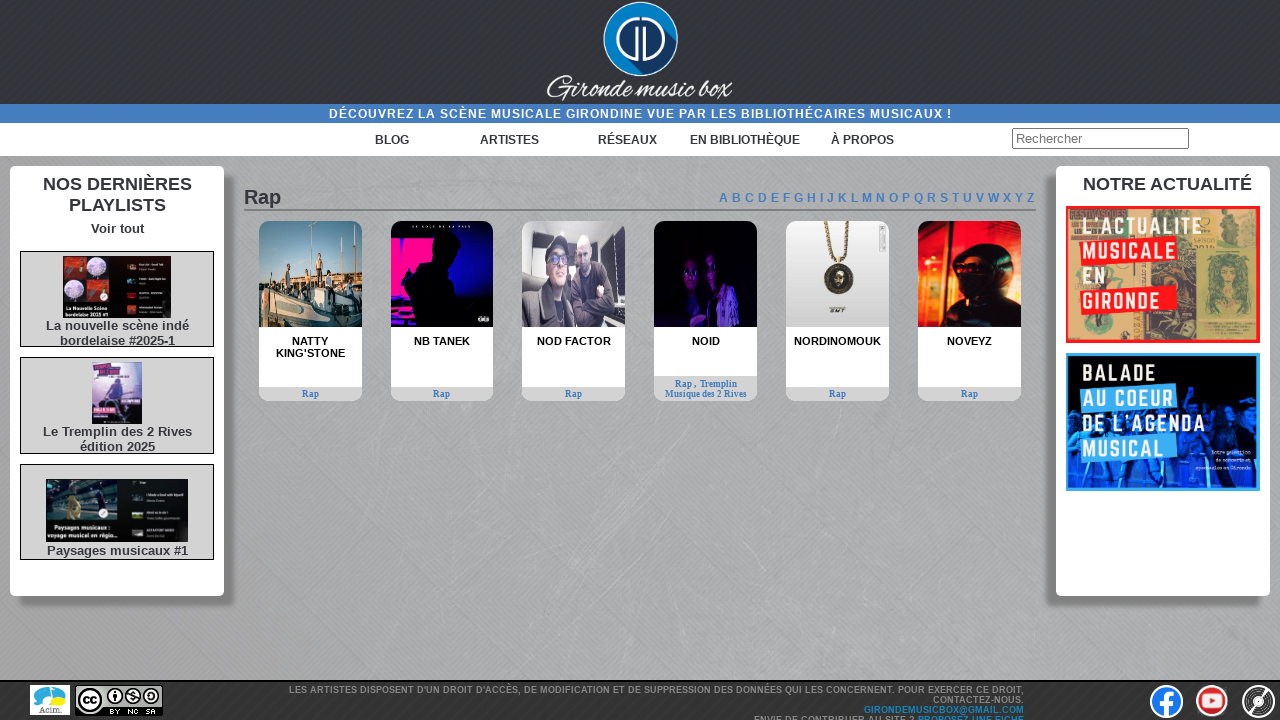

--- FILE ---
content_type: text/html; charset=UTF-8
request_url: https://girondemusicbox.fr/categories_artistes/rap/?alph=N
body_size: 4443
content:












<!DOCTYPE html PUBLIC "-//W3C//DTD XHTML 1.0 Transitional//EN" "http://www.w3.org/TR/xhtml1/DTD/xhtml1-transitional.dtd">
<html xmlns="http://www.w3.org/1999/xhtml">

	<html xmlns:og="http://ogp.me/ns#">
	<head profile="http://gmpg.org/xfn/11">
		<title>GirondeMusicBoxRap - GirondeMusicBox</title>
		<meta http-equiv="Content-Type" content="text/html; charset=UTF-8" /> <meta name="generator" content="WordPress 6.8.3" /> <!-- leave this for stats -->
		<link rel="stylesheet" href="https://girondemusicbox.fr/wp-content/themes/girondetheme_accueil/style.css" type="text/css" media="screen" />
		<link href="https://fonts.googleapis.com/css?family=Aref+Ruqaa|Cantarell|Lato|Roboto" rel="stylesheet">
		<meta name="viewport" content="width=device-width" />
		<meta property="og:image" content="https://girondemusicbox.fr/wp-content/themes/girondetheme_accueil/images/logo-noir.jpg" />

	</head>
</html>
	</html>
	  <body>
		<!-- Appel du script Google Analytics -->
		<!-- Global site tag (gtag.js) - Google Analytics -->
<script async src="https://www.googletagmanager.com/gtag/js?id=G-HND2HYE9C5"></script>
<script>
  window.dataLayer = window.dataLayer || [];
  function gtag(){dataLayer.push(arguments);}
  gtag('js', new Date());

  gtag('config', 'G-HND2HYE9C5');
</script>		  <div id="tout">
				<header>

					<div id="logo">
						<div id="logo-img">
						<a href="https://girondemusicbox.fr/" title="GirondeMusicBox" rel="home">
						<img src="https://girondemusicbox.fr/wp-content/themes/girondetheme_accueil/images/logo-blanc.png" alt="Logo" /></a>
						</div>
					</div>

					<section id="bandeaux">
						
						<div id="slogan">
							<p>Découvrez la scène musicale girondine vue par les bibliothécaires musicaux !</p>
							<section id="block-droite">	


						
					</section>
						</div>

						<nav>

						
						<div id="menu">
									<div class="menu-menu-header-container"><ul id="menu-menu-header" class="menu"><li id="menu-item-17472" class="menu-item menu-item-type-post_type menu-item-object-page menu-item-home menu-item-17472"><a href="https://girondemusicbox.fr/">Blog</a></li>
<li id="menu-item-3378" class="menu-item menu-item-type-post_type menu-item-object-page current-menu-ancestor current-menu-parent current_page_parent current_page_ancestor menu-item-has-children menu-item-3378"><a href="https://girondemusicbox.fr/artistes/">Artistes</a>
<ul class="sub-menu">
	<li id="menu-item-3829" class="menu-item menu-item-type-taxonomy menu-item-object-categories_artistes menu-item-3829"><a href="https://girondemusicbox.fr/categories_artistes/archives/">Archives</a></li>
	<li id="menu-item-3321" class="menu-item menu-item-type-taxonomy menu-item-object-categories_artistes menu-item-3321"><a href="https://girondemusicbox.fr/categories_artistes/bluesgospel/">Blues / Gospel</a></li>
	<li id="menu-item-3322" class="menu-item menu-item-type-taxonomy menu-item-object-categories_artistes menu-item-3322"><a href="https://girondemusicbox.fr/categories_artistes/chanson/">Chanson Française</a></li>
	<li id="menu-item-3323" class="menu-item menu-item-type-taxonomy menu-item-object-categories_artistes menu-item-3323"><a href="https://girondemusicbox.fr/categories_artistes/electro/">Musique électronique</a></li>
	<li id="menu-item-3325" class="menu-item menu-item-type-taxonomy menu-item-object-categories_artistes menu-item-3325"><a href="https://girondemusicbox.fr/categories_artistes/jazz/">Jazz</a></li>
	<li id="menu-item-3326" class="menu-item menu-item-type-taxonomy menu-item-object-categories_artistes menu-item-3326"><a href="https://girondemusicbox.fr/categories_artistes/musique_du_monde/">Musiques du monde</a></li>
	<li id="menu-item-3332" class="menu-item menu-item-type-taxonomy menu-item-object-categories_artistes menu-item-3332"><a href="https://girondemusicbox.fr/categories_artistes/musique_classique/">Musique classique</a></li>
	<li id="menu-item-3454" class="menu-item menu-item-type-taxonomy menu-item-object-categories_artistes menu-item-3454"><a href="https://girondemusicbox.fr/categories_artistes/musique-pour-enfants/">Musique pour enfants</a></li>
	<li id="menu-item-3330" class="menu-item menu-item-type-taxonomy menu-item-object-categories_artistes current-menu-item menu-item-3330"><a href="https://girondemusicbox.fr/categories_artistes/rap/" aria-current="page">Rap</a></li>
	<li id="menu-item-3327" class="menu-item menu-item-type-taxonomy menu-item-object-categories_artistes menu-item-3327"><a href="https://girondemusicbox.fr/categories_artistes/reggae/">Reggae</a></li>
	<li id="menu-item-3328" class="menu-item menu-item-type-taxonomy menu-item-object-categories_artistes menu-item-3328"><a href="https://girondemusicbox.fr/categories_artistes/rock/">Rock</a></li>
	<li id="menu-item-3329" class="menu-item menu-item-type-taxonomy menu-item-object-categories_artistes menu-item-3329"><a href="https://girondemusicbox.fr/categories_artistes/soul_funk/">Soul / Funk</a></li>
</ul>
</li>
<li id="menu-item-3377" class="menu-item menu-item-type-post_type menu-item-object-page menu-item-has-children menu-item-3377"><a href="https://girondemusicbox.fr/reseaux/">Réseaux</a>
<ul class="sub-menu">
	<li id="menu-item-2843" class="menu-item menu-item-type-taxonomy menu-item-object-categories_reseaux menu-item-2843"><a href="https://girondemusicbox.fr/categories_reseaux/asso_institution/">Associations</a></li>
	<li id="menu-item-2847" class="menu-item menu-item-type-taxonomy menu-item-object-categories_reseaux menu-item-2847"><a href="https://girondemusicbox.fr/categories_reseaux/distribution/">Distribution</a></li>
	<li id="menu-item-2845" class="menu-item menu-item-type-taxonomy menu-item-object-categories_reseaux menu-item-2845"><a href="https://girondemusicbox.fr/categories_reseaux/edition/">Edition &#038; labels</a></li>
	<li id="menu-item-2842" class="menu-item menu-item-type-taxonomy menu-item-object-categories_reseaux menu-item-2842"><a href="https://girondemusicbox.fr/categories_reseaux/festival/">Festivals / Evénements</a></li>
	<li id="menu-item-2848" class="menu-item menu-item-type-taxonomy menu-item-object-categories_reseaux menu-item-2848"><a href="https://girondemusicbox.fr/categories_reseaux/auteur/">Intervenants</a></li>
	<li id="menu-item-2844" class="menu-item menu-item-type-taxonomy menu-item-object-categories_reseaux menu-item-2844"><a href="https://girondemusicbox.fr/categories_reseaux/radio/">Radios / Webradios</a></li>
	<li id="menu-item-2846" class="menu-item menu-item-type-taxonomy menu-item-object-categories_reseaux menu-item-2846"><a href="https://girondemusicbox.fr/categories_reseaux/salle_de_spectacles/">Salles de spectacles</a></li>
</ul>
</li>
<li id="menu-item-4890" class="menu-item menu-item-type-post_type menu-item-object-page menu-item-has-children menu-item-4890"><a href="https://girondemusicbox.fr/animations-en-bibliotheque/">En bibliothèque</a>
<ul class="sub-menu">
	<li id="menu-item-4892" class="menu-item menu-item-type-taxonomy menu-item-object-categories_animation menu-item-4892"><a href="https://girondemusicbox.fr/categories_animation/conference/">Conference</a></li>
	<li id="menu-item-4891" class="menu-item menu-item-type-taxonomy menu-item-object-categories_animation menu-item-4891"><a href="https://girondemusicbox.fr/categories_animation/concert/">Concert</a></li>
	<li id="menu-item-4893" class="menu-item menu-item-type-taxonomy menu-item-object-categories_animation menu-item-4893"><a href="https://girondemusicbox.fr/categories_animation/exposition/">Exposition</a></li>
	<li id="menu-item-8638" class="menu-item menu-item-type-taxonomy menu-item-object-categories_animation menu-item-8638"><a href="https://girondemusicbox.fr/categories_animation/festival-33-tour/">Festival 33 Tour</a></li>
	<li id="menu-item-4894" class="menu-item menu-item-type-taxonomy menu-item-object-categories_animation menu-item-4894"><a href="https://girondemusicbox.fr/categories_animation/lecture_musicale/">Lecture musicale</a></li>
	<li id="menu-item-4895" class="menu-item menu-item-type-taxonomy menu-item-object-categories_animation menu-item-4895"><a href="https://girondemusicbox.fr/categories_animation/partage_et_decouverte/">Partage et découverte</a></li>
	<li id="menu-item-4896" class="menu-item menu-item-type-taxonomy menu-item-object-categories_animation menu-item-4896"><a href="https://girondemusicbox.fr/categories_animation/spectacle/">Spectacle</a></li>
</ul>
</li>
<li id="menu-item-34" class="menu-item menu-item-type-post_type menu-item-object-page menu-item-34"><a href="https://girondemusicbox.fr/qui-sommes-nous/">à propos</a></li>
</ul></div>
								
						</div>
						<div id="recherche">
								<div id="searchbar">
								<form method="get" id="searchform" action="https://girondemusicbox.fr/"> 
									<div> 
									<input type="text" value="" name="s" id="s" placeholder="Rechercher" size="20"/> 
									
									</div> 
								</form>
							</div>
						</div>
						</nav>
					</section>
					
					

				</header>
<section id="partie-centrale">
    <section id="sidebar-gauche">
<div id ="actubref-titre">
		<h2>Nos dernières playlists</h2>
  </div>
  
  <div id ="sous-titre">
  <p><a href = "https://www.youtube.com/channel/UC6XZAxWvm6DaRxl81WQdV1g/playlists" alt="lien youtube.music" target="_blank">Voir tout</a></p>
	  </div>

  <div id= "actubref-articles">
	
	 <a href = "https://music.youtube.com/playlist?list=PLLgJDL7HaIZtNPXfXFVrWtRmZ6lB-Vh5B" alt="lien youtube.music" target="_blank">
	<div id="playlist">
		<img src="https://girondemusicbox.fr/wp-content/uploads/2025/03/nouvelle-scene-bordelaise-2025-1-2-300x172.jpg" alt="Logo playlist"/>
	<div id="playlist-texte">
	<h3>La nouvelle scène indé bordelaise #2025-1</h3>
	</div>
	 </div>
	  </a>
	  
	  <a href = "https://music.youtube.com/playlist?list=PLLgJDL7HaIZuT8XCpL1bpxPtpxWQsTDnD" alt="lien youtube.music" target="_blank">
	<div id="playlist">
<img src="https://girondemusicbox.fr/wp-content/uploads/2025/10/tremplin-2-rives.jpg" alt="Logo playlist"/>
<div id="playlist-texte">
	  <h3>Le Tremplin des 2 Rives édition 2025</h3>
	</div>
	 </div>
	  </a>
	  
	  <a href = "https://www.youtube.com/watch?v=2aeqzEXpdxU&list=PLLgJDL7HaIZvTY2oiZs0WSphEW5zCdNQp" alt="lien youtube.music" target="_blank">
	<div id="playlist">
	  <img src="https://girondemusicbox.fr/wp-content/uploads/2024/10/Paysages-musicaux-300x132.jpg" alt="Logo playlist"/>
	<div id="playlist-texte">
	  <h3>Paysages musicaux #1</h3>
	</div>
	 </div>
	  </a>
	    
	  	  
	</div>
	
</section>    
    <section id="contenu">
        <div id="titre-page">
            <h1>
                Rap            </h1>

            <!-- Affichage du comptage des articles pour la catégorie "category" -->
                           <div class="alphabet">
                <ul>
                    <li><a href ='?alph=A' alt ='Lettre A'>A</a></li><li><a href ='?alph=B' alt ='Lettre B'>B</a></li><li><a href ='?alph=C' alt ='Lettre C'>C</a></li><li><a href ='?alph=D' alt ='Lettre D'>D</a></li><li><a href ='?alph=E' alt ='Lettre E'>E</a></li><li><a href ='?alph=F' alt ='Lettre F'>F</a></li><li><a href ='?alph=G' alt ='Lettre G'>G</a></li><li><a href ='?alph=H' alt ='Lettre H'>H</a></li><li><a href ='?alph=I' alt ='Lettre I'>I</a></li><li><a href ='?alph=J' alt ='Lettre J'>J</a></li><li><a href ='?alph=K' alt ='Lettre K'>K</a></li><li><a href ='?alph=L' alt ='Lettre L'>L</a></li><li><a href ='?alph=M' alt ='Lettre M'>M</a></li><li><a href ='?alph=N' alt ='Lettre N'>N</a></li><li><a href ='?alph=O' alt ='Lettre O'>O</a></li><li><a href ='?alph=P' alt ='Lettre P'>P</a></li><li><a href ='?alph=Q' alt ='Lettre Q'>Q</a></li><li><a href ='?alph=R' alt ='Lettre R'>R</a></li><li><a href ='?alph=S' alt ='Lettre S'>S</a></li><li><a href ='?alph=T' alt ='Lettre T'>T</a></li><li><a href ='?alph=U' alt ='Lettre U'>U</a></li><li><a href ='?alph=V' alt ='Lettre V'>V</a></li><li><a href ='?alph=W' alt ='Lettre W'>W</a></li><li><a href ='?alph=X' alt ='Lettre X'>X</a></li><li><a href ='?alph=Y' alt ='Lettre Y'>Y</a></li><li><a href ='?alph=Z' alt ='Lettre Z'>Z</a></li>                </ul>
            </div>
                
        </div>

        <div id="content">
                                                        <div class="tiers">
                                                <div class="postindex" id="post-310">
                                                    <a href="https://girondemusicbox.fr/artistes/natty-kingstone/">
                                                    <div class="thumbnail">
                                                        <img width="100%" src="https://girondemusicbox.fr/wp-content/uploads/2016/06/Natty-King-Stone-1-300x200.jpg">                                                    </div>
                                                    <div class="texte">
                                                        <a href="https://girondemusicbox.fr/artistes/natty-kingstone/"><h2>NATTY KING&#039;STONE</h2></a>
                                                        <div class="categorie_index">
                                                                                                                            <a href='https://girondemusicbox.fr/categories_artistes/rap/'>
                                                                    Rap                                                                </a>
                                                                                                                        </div>
                                                    </div>
                                                </div>
                                            </div>
                                                                                        <div class="tiers">
                                                <div class="postindex" id="post-18361">
                                                    <a href="https://girondemusicbox.fr/artistes/nb-tanek/">
                                                    <div class="thumbnail">
                                                        <img width="100%" src="https://girondemusicbox.fr/wp-content/uploads/2024/10/NB-Tanek.jpg">                                                    </div>
                                                    <div class="texte">
                                                        <a href="https://girondemusicbox.fr/artistes/nb-tanek/"><h2>NB Tanek</h2></a>
                                                        <div class="categorie_index">
                                                                                                                            <a href='https://girondemusicbox.fr/categories_artistes/rap/'>
                                                                    Rap                                                                </a>
                                                                                                                        </div>
                                                    </div>
                                                </div>
                                            </div>
                                                                                        <div class="tiers">
                                                <div class="postindex" id="post-11399">
                                                    <a href="https://girondemusicbox.fr/artistes/nod-factor/">
                                                    <div class="thumbnail">
                                                        <img width="100%" src="https://girondemusicbox.fr/wp-content/uploads/2021/09/nod-factor-300x169.jpg">                                                    </div>
                                                    <div class="texte">
                                                        <a href="https://girondemusicbox.fr/artistes/nod-factor/"><h2>Nod Factor</h2></a>
                                                        <div class="categorie_index">
                                                                                                                            <a href='https://girondemusicbox.fr/categories_artistes/rap/'>
                                                                    Rap                                                                </a>
                                                                                                                        </div>
                                                    </div>
                                                </div>
                                            </div>
                                                                                        <div class="tiers">
                                                <div class="postindex" id="post-13059">
                                                    <a href="https://girondemusicbox.fr/artistes/noid/">
                                                    <div class="thumbnail">
                                                        <img width="100%" src="https://girondemusicbox.fr/wp-content/uploads/2022/10/Noid-300x160.png">                                                    </div>
                                                    <div class="texte">
                                                        <a href="https://girondemusicbox.fr/artistes/noid/"><h2>NoID</h2></a>
                                                        <div class="categorie_index">
                                                                                                                            <a href='https://girondemusicbox.fr/categories_artistes/rap/'>
                                                                    Rap                                                                </a>
                                                                ,                                                                 <a href='https://girondemusicbox.fr/categories_artistes/tremplin-musique-des-2-rives/'>
                                                                    Tremplin Musique des 2 Rives                                                                </a>
                                                                                                                        </div>
                                                    </div>
                                                </div>
                                            </div>
                                                                                        <div class="tiers">
                                                <div class="postindex" id="post-15482">
                                                    <a href="https://girondemusicbox.fr/artistes/nordinomouk/">
                                                    <div class="thumbnail">
                                                        <img width="100%" src="https://girondemusicbox.fr/wp-content/uploads/2023/09/nordinomouk-300x300.jpg">                                                    </div>
                                                    <div class="texte">
                                                        <a href="https://girondemusicbox.fr/artistes/nordinomouk/"><h2>Nordinomouk</h2></a>
                                                        <div class="categorie_index">
                                                                                                                            <a href='https://girondemusicbox.fr/categories_artistes/rap/'>
                                                                    Rap                                                                </a>
                                                                                                                        </div>
                                                    </div>
                                                </div>
                                            </div>
                                                                                        <div class="tiers">
                                                <div class="postindex" id="post-16946">
                                                    <a href="https://girondemusicbox.fr/artistes/noveyz/">
                                                    <div class="thumbnail">
                                                        <img width="100%" src="https://girondemusicbox.fr/wp-content/uploads/2023/12/NOVEYZ-250x300.jpg">                                                    </div>
                                                    <div class="texte">
                                                        <a href="https://girondemusicbox.fr/artistes/noveyz/"><h2>Noveyz</h2></a>
                                                        <div class="categorie_index">
                                                                                                                            <a href='https://girondemusicbox.fr/categories_artistes/rap/'>
                                                                    Rap                                                                </a>
                                                                                                                        </div>
                                                    </div>
                                                </div>
                                            </div>
                                                    </div>

        <div class="numero_page">
                    </div>

    </section>
    <div id ="actubref-titre">	
	</div>


<section id="sidebar-droite">
	<div id ="actubref-titre">
		<h2>Notre actualité</h2>
	</div>
	<p><a href = "https://fr.padlet.com/girondemusicbox/3vc86wpktiwlhnzk" alt="lien scoop.it" target="_blank">Voir toute l'actualité sur Padlet</a></p>
	<div id= "actubref-articles">
				
		<div class="agenda-musical">
			 <a href = "https://padlet.com/padlets/3vc86wpktiwlhnzk/embeds/preview_embed" alt="lien agenda musical" target="_blank">
	 <img src="https://girondemusicbox.fr/wp-content/uploads/2022/08/Woodstock-a-50-ans-1.png" alt="agenda-musical"/>	 
	  </a>	
	</div>
		
		<div class="agenda-musical">
			 <a href = "https://uploads.knightlab.com/storymapjs/d14e8221d3c71f41791b396f6dea4ddb/itineraire-a-travers-lagenda-musical/index.html" alt="lien agenda musical" target="_blank">
	 <img src="https://www.girondemusicbox.fr/wp-content/uploads/2021/10/balade-au-coeur-de-lagenda-musical.png" alt="agenda-musical"/>	 
	  </a>	
	</div>
	
	</div>
	
	
	
</section></section>

<footer>
	<div id="txtfooter">
		<div class="txtfooter1">
			<a href="http://www.acim.asso.fr"  target="_blank"><img src="https://girondemusicbox.fr/wp-content/themes/girondetheme_accueil/images/acim.png" alt="Acim" /></a>
			<a href="http://creativecommons.org/licenses/?lang=fr-FR"  target="_blank"><img src="https://girondemusicbox.fr/wp-content/themes/girondetheme_accueil/images/CC_BY_NC_SA.png" alt="Creative Commons" /></a>
		</div>
		<div class="txtfooter2">
			Les artistes disposent d'un droit d'accès, de modification et de suppression des données qui les concernent. Pour exercer ce droit, contactez-nous. <br>
			<a href="mailto:girondemusicbox@gmail.com"  title="Mail de GirondeMusicBox">girondemusicbox@gmail.com</a> <br>
						Envie de contribuer au site ? <a href="http://www.girondemusicbox.fr/creer-un-compte/"  title="creer_un_compte">Proposez une fiche</a>
					</div>

<div class="txtfooter3">
							<div class = "block-logo">
								<a href="https://www.facebook.com/GirondeMusicBox-147240635322205/?ref=ts&fref=ts"  target="_blank"><img src="https://girondemusicbox.fr/wp-content/themes/girondetheme_accueil/images/logos/Reseaux sociaux/facebook-ok.png" alt="Facebook" /></a>
								</div>
	
							<div class = "block-logo">
								<a href="https://music.youtube.com/browse/UC6XZAxWvm6DaRxl81WQdV1g"  target="_blank"><img src="https://girondemusicbox.fr/wp-content/themes/girondetheme_accueil/images/logoyoutube.png" alt="Youtube" /></a>
							</div>
	
	<!-- Le logo soundcloud est caché car le compte n'est plus alimenté
							<div class = "block-logo">
								<a href="http://www.soundcloud.com/girondemusicbox"  target="_blank"><img src="https://girondemusicbox.fr/wp-content/themes/girondetheme_accueil/images/logos/Reseaux sociaux/ok-soundcloud.png" alt="Soundcloud" /></a>
							</div>
-->
	
						
							<div class = "block-logo">
								<a href="https://www.discogs.com/fr/user/Girondemusicbox/collection?page=1&sort=artist%2Casc&folder=0&limit=250"  target="_blank"><img src="https://girondemusicbox.fr/wp-content/themes/girondetheme_accueil/images/logos/Reseaux sociaux/ok-discogs.png" alt="Discogs" /></a>
							
						</div>
			</div>
</footer>

</div>

</body>

</html>
<!--
Performance optimized by W3 Total Cache. Learn more: https://www.boldgrid.com/w3-total-cache/

Mise en cache de page à l’aide de Disk: Enhanced (Requested URI contains query) 
Mise en cache de la base de données de 38/80 requêtes en 0.100 secondes utilisant Disk

Served from: girondemusicbox.fr @ 2025-12-07 02:36:15 by W3 Total Cache
-->

--- FILE ---
content_type: text/css
request_url: https://girondemusicbox.fr/wp-content/themes/girondetheme_accueil/style.css
body_size: 7979
content:
/* 

Theme Name: GirondeMusicBox accueil

Theme URI: www.girondemusicbox.fr

Description: GirondeMusicBox 29/06

Author: Pierre Lemaire

Creation Theme by Pierre Lemaire & François Pero

*/



/*

COULEURS :



bleu clair : #0 0 6 D F 0
bleu clair utilisé : #457DBF



*/



* {

    position: relative;

    box-sizing: border-box;

}

p{

	font-size : 12px;

	padding : 0;

}

ul {

	font-size : 12px;

}

a {

    color: #35373D;

    text-decoration: none;

	font-weight : bold;

}

a:hover{

    color: #457DBF;

}

html{

    -webkit-text-size-adjust: 100%;

    -ms-text-size-adjust: 100%;

    margin:0px;

    padding: 0;

	height : 100%;

}

body {

    background:url(images/Background.jpg);

	background-attachment: fixed;

    font-family: "Lucida Grande", Arial, Helvetica, Sans-serif;

    font-size: 0.8em;

    text-align: left;

    margin:auto;

    padding: 0;

	position: relative;

    width:100%;

    max-width:100%;

	height : 100%;

}

#tout {

	overflow: hidden;

	clear:both;

	min-height:100%

}



@media screen and (max-width: 1440px)

{

    body {

        font-size:0.6em;

    }

}


footer {

    background:url(images/footer.png);

    background-repeat: repeat;

	height : 40px;

	position: absolute;

    bottom:0;

    width: 100%;

    font-size: 0.9em;

    color:#888;

    font-weight:bold;

    font-family: sans-serif;

    text-transform:uppercase;

}

#txtfooter {

		display: flex;

		height : 100%;

}

.txtfooter1 {

        padding: 5px 0 0 30px;

		width : 20%;

		display : flex;

}

.txtfooter1 img {

        margin : 0 5px 0 0;

}

.txtfooter2 {

        padding: 5px 0 0 0;

        text-align: end;

	width : 60%;

	overflow : hidden;

}

.txtfooter2  a{

        color : #1787bf;

}

.txtfooter2  a:hover{

        color : #FFD700;

}

.txtfooter3 {

        padding: 5px 0 0 0;

	width : 20%;

	text-align : end;

}

.txtfooter3 a {

        color : #1787bf;

}


#reseaux-sociaux{

	justify-content : space-around;
	align-items: center;
}

.block-logo{

	width : 100%;
	height : 100%;
	display : inline;
	justify-content : center;
	align-items: center;
	margin : 0 5px;

}

.block-logo img {
	width : 33px;
	height : 33px;
}

#block-droite #reseaux-sociaux a{

}

#block-droite #reseaux-sociaux a:hover{
	width : 45px;
	height : 45px;

}

article {

    padding-bottom:2%;

}

video {

    display: inline-block; max-width: 100%;

}







@font-face { 	

font-family: "Bellota"; src: url('fonts/Bellota-Regular.otf');

}



@font-face { 	

font-family: "pixiefont"; src: url('fonts/PixieFont.ttf');

}



@font-face { 	

font-family: "edo"; src: url('fonts/edo.ttf');

}



@font-face { 	

font-family: "copyB"; src: url('fonts/COPYB.ttf');

}



@font-face { 	

font-family: "sansita"; src: url('fonts/Sansita-Regular.ttf');

}



#page {

    margin: 0;

    padding: 0;

    width:100%;

    position: relative;

}

header {

    background:url(images/header1920px.png) ;

    background-size:100%;

    font-family: Trebuchet MS, Lucida Grande, Arial, Helvetica, Georgia, Sans-serif;

    padding: 0;

    margin:0;

    position: relative;

	display: flex;

	height : 120px;

}

#logo {

    padding: 15px;

    height: auto;

    text-align: center;

	width : 17%;

	display : flex;

	justify-content: center;
width: 100%;
	align-items : center;

}

#logo img{

	height : 120px;

	width : auto;

	display : flex;

	justify-content: center;

}

#bandeaux{

	width : 66%;

	height : 100%;

	display: flex;

    flex-direction: column;

    justify-content: flex-end;

	flex : 2; /* Les bandeaux grossissent 2 fois plus vite en cas de changement de résolution */

}



#slogan {

	height : 20%;

    background-color: #457DBF;

	display : flex;

	align-items : center;

	justify-content : center;

}

#slogan p {

	margin : auto;

	padding : 0;

	font-weight: bold;

    font-size:1.1em;

    letter-spacing:1px;

    text-align:center;

    color:white;

    text-decoration:none;

    font-family: Trebuchet MS, Sans-serif;

    text-transform:uppercase;

}

nav {

	height : 60%;
	width: 100%;
    	margin: 0;
    	background-color:white;

}
	#menu {
		float: left;
    		width: 44%;
    		height: 100%;
		margin : 0 0 0 28%;
    		
	}

	.menu-menu-mobile-container {

		height : 100%;

		}
		
	#recherche {
   		float: left;
   		height: 100%;
    		width: 28%;
		padding : 10px 133px 12px 230px;
		}


.menu-menu-header-container{

	width : 100%;

	height: 100%;

}

.menu-menu-header{

	width : 100%;

	height: 100%;

}

nav ul {

    list-style-type:none;

	display: flex;

	height: 100%;

	width : 100%;

	justify-content : space-around;

	align-items : center;

	margin : 0;

	padding : 0;

}

nav ul li {

	height : 33px;
	text-align: center;
    	font-size: 12px;
    	text-transform: uppercase;
   	font-weight: bold;
	flex : 1;
	/* display : flex; */
	flex-direction : column;
	color : #35373D;
	border-right: solid 1px #457DBF;
	border:none;
}

nav ul li:last-child {
    border: none 0;
}

nav ul li:hover {

	background-color : #457DBF; /* bleu logo */

	color : white;

}

nav ul li a {

	height : 100%;

	width : 100%;

	display : flex;

	align-items : center;

	justify-content : center;

}

nav ul li a:hover {

	color : white;

	background-color : #7AB3F5; /* bleu clair */

}

nav ul li ul {

	display: none;

}

nav ul li:hover ul {

	text-align : left;

	display : flex;

	flex-direction: column;

	align-items : flex-start;

    height: auto;

	z-index : 99;

	position: absolute;

}

nav ul li ul li{

    background-color: #457DBF; /* bleu logo */

	min-height : 25px;

}

nav ul li ul li:hover {

    background-color: #7AB3F5; /* bleu clair */

}

.sub-menu li {

	width : 100%;
	height : 28px;
}

.sub-menu li a{

	color:#35373D; /* gris */
	display : flex;
	font-size : 12px;
	padding: 10px 0;
	align-items : center;
	z-index : 99;

	

}

.sub-menu li a:hover{

	color:white;

	

}

nav li ul li a {

    color:#1787BF; 

	

}

#block-droite{
		position: absolute;
		display : inherit;
		background-color: mediumseagreen;
		right: 0;
		top : 0;
		border-top-left-radius: 16px;
    		border-bottom-left-radius: 16px;
    		border-left-width: 3px;
    		border-color: white;
    		border-left-style: initial;
    		color: white;
}
#block-droite a {
	color : white;
}


#block-droite p.retour-back-office {
		text-align : center;
  		padding: 5px 5px 5px 10px;
   		margin: 0;
}

#block-droite p.retour-back-office2 {
		text-align : center;
  		padding: 5px 5px 5px 10px;
   		margin: 0;
		border-left: solid 2px;
    		border-bottom-left-radius: 19px;
    		border-left-width: 4px;
}

#block-droite #searchbar {

	height : 50%;
	display : flex;
	padding-left : 20px;
	align-items: center;

}

#block-droite #searchbar input[type="submit"]{

	display : none;
	background:url(images/glass.png) top right no-repeat;

	cursor: pointer;

	height : 32px;

	width : 32px;

	border:0;

}

#block-droite #searchbar input[type="submit"]:hover{

	background:url(images/glasshover.png) top right no-repeat;

	cursor: pointer;

	height : 32px;

	width : 32px;

	border:0;

}


#titre-site-h1 {
	display:none
}


#partie-centrale{

	display : flex;

	width : 100%;

	height : 100%;

	min-height : 100%;

}


#sidebar-gauche{

	margin-top : 10px;

	width : 17%;
	margin-left : 10px;

	height : 540px;

	/* max-height : 700px; */

	background-color : white;

	border-radius: 5px;

	box-shadow: 10px 10px 5px grey;

}

#sidebar-gauche h1{

	text-align : center;
	color: #35373D;
	font-weight: bold;
	font-size: 18px;
	margin : 0;
	padding : 0;
	padding-top : 8px;
	text-transform:uppercase;

}

#sidebar-gauche h2{

	text-align : center;
	color: #35373D;
	font-weight: bold;
	font-size: 18px;
	margin : 0;
	padding : 0;
	padding-top : 8px;
	text-transform:uppercase;

}

#sidebar-gauche h3{

	text-align : center;
	color: #35373D;
	font-weight: bold;
	font-size: 13px;
	margin : 0;
	padding : 0;

}


#sidebar-gauche #actubref-titre {

	height : 30px;
    z-index:98;

}

#sidebar-gauche #playlist {

	height: 32%;
	max-height: 160px;
    background-color: lightgray;
    margin: 10px 10px;
	border: 1px groove;
	border-color: black;
	display: flex;
	flex-direction: column;
}

#sidebar-gauche #playlist img {

	height: 75%;
	float: left;
	padding: 2% 0 0 0;
	margin: auto;
}


#sidebar-gauche #playlist-texte {
	
	padding: 2%;
    margin: auto;
}

#sidebar-gauche #playlist-texte p {
	
	color: #35373D;
	text-align: center;
}

#sidebar-gauche p {

    margin: 5px 0 15px;
    padding: 0;
    text-align: center;
    font-size: 13px;
}

#sidebar-gauche #sous-titre {

    margin: 1% 0%;
	padding: 0;
	font-size: 11px;
}

#sidebar-gauche #actubref-articles {

    height: 85%;
}


#sidebar-gauche hr {

    width: 45%;
    color: black;
    margin-top: 15px;
    margin-bottom: 15px;

}

#sidebar-gauche iframe{

	margin: 0;
	padding: 0;
	width : 100%;
	height : 100%;
	max-height : 100%;
	border : 0;
}

#sidebar-gauche #logo-sidebar{

	margin: auto;
	padding: 0;
	width : auto;
	text-align:center;
	display:none;
}

#sidebar-gauche #logo-sidebar img{

	width: 61%;
	display:none;
}

#contenu-blog{
	width : 50%;
	height : 100%;
	background-color: white;
	margin: 20px auto 50px auto;
	padding : 20px;
	display : flex;
	flex-direction : column;
}

#titre-site-h1 {
	display:none;
}

#contenu-blog #titre-page {
	color : #35373D;
	display : flex;
	justify-content : space-between;
	border-bottom: 2px solid grey;
	margin-bottom : 15px;
 }


#contenu-blog #titre-page h1{
    font-size : 24px;
    padding : 0;
    margin : auto 0;
    float : left;
}

#contenu-blog #titre-page h2{
	font-size : 24px;
	padding : 0;
	margin : auto 0;
	float : left;
}

#contenu-blog #content {
	justify-content : center;
	flex-direction : column;
}
#contenu-blog #content p {
max-width: 100%;
float: left;
}
#contenu-blog #content p img {
max-width: 100%;
height: auto;
margin-right:10px;
}

#contenu-blog #content .wp-caption {
    max-width: 100%;
}

#contenu-blog #content .wp-caption img {
    width: 100%;
    height: auto;
}

#contenu-blog #content a {
color : #457DBF;
}

#contenu-blog #content iframe{
	width: 100%;
	height : 500px;
	
}
#image {
    height: auto;
    width: auto;
    float: left;
    max-height: 150px;
    max-width: 200px;
    margin-right: 15px;
    margin-bottom: 15px;
}
#contenu{

	width : 66%;

	height : 100%;

	padding : 20px 20px 40px 20px;

	display : flex;

	flex-direction : column;

}

#contenu a {

	color : #457DBF;

}

#contenu a:hover {

	color : black;

}


#contenu #titre-page {

	color : #35373D;

	display : flex;

	justify-content : space-between;

	border-bottom: 2px solid grey;

	margin-bottom : 15px;

 }

#contenu #titre-page h1{

	font-size : 24px;

	padding : 0;

	margin : auto 0;

	float : left;

}


#contenu #titre-page h2{

	font-size : 24px;

	padding : 0;

	margin : auto 0;

	float : left;

}

#contenu #titre-page .alphabet ul{

	list-style-type:none;

	display: flex;

	height: 100%;

	align-items : center;

	margin : 0;

	padding : 0;

 }

#contenu #titre-page .alphabet ul li a {

	font-size : 12px;

	font-weight : bold;

 }

#contenu #titre-page .alphabet ul li a:hover {

	color : #457DBF;

 }

#contenu #titre-page .alphabet ul li {

	margin-left : 2px;

	margin-right : 2px;

 }

#contenu #titre-page hr {

	width : 60%;

	float : left;

}



#content{

	width : 100%;

	display : flex;

	flex-wrap : wrap;

	justify-content : space-around;

}

#content p{

	font-size : 12px;

	text-align: justify;

    text-justify: inter-word;

}



#accueil-zoom {

	display : flex;

	align-items : center;

	justify-content : space-around;

	flex-wrap : wrap;

	width : 100%;

	height : auto;

	padding : 20px 0 0 0;

	

}

.zoom {

	height : 250px;

	margin-bottom : 15px;

	width : 45%;

	min-width : 250px;

	border : 2px solid grey;

	border-radius : 5px;

	background-color : white;

	padding : 15px 15px 15px 15px;

	overflow : hidden;

}

.zoom  h1{

	font-weight : normal;

	font-size : 20px;

	font-style : italic;

	color : black;

	margin : 0;

	padding : 0;

	padding-left : 15px;

}

.zoom  h2{

	margin :0;

	padding : 0;

	font-size : 24px;

	font-family : sans-serif;

	margin-bottom : 10px;

}

.zoom  ul {

	display : flex;

	flex-wrap: wrap;

	list-style-type:none;

	padding : 0;

	margin-bottom : 30px;

}

.zoom  ul li {

	border-radius : 7px;

	background-color : #35373D;

	margin-right : 5px;

	margin-top : 3px;

}

.zoom  ul li a{

	color : white;

	margin : 10px;

	font-size : 14px;

	font-weight : bold;

}

.zoom  ul li a:hover{

	color : #457DBF;

}

.zoom  p{

	margin :0;

	padding : 0;

	font-size : 12px;

	font-family : sans-serif;

	text-align: justify;

    text-justify: inter-word;

	

}

.zoom hr{

	width : 65%;

	margin-top : 20px;

	margin-bottom : 20px;

}

.zoom  img{

	float : left;

	margin-bottom : 3px;

	margin-right : 10px;

	max-width : 120px;

	max-height : 120px;

	width : 100%;

	height : auto;

}

#ajouter_fiche {
    	display: flex;
	flex-direction: column;
	width : 200px;
    	font-size: 13px;
    	align-items: center;
    	text-align: center;
    	background-color: white;
	border-top-left-radius: 16px;
    	border-bottom-left-radius: 16px;
    	border-bottom-right-radius: 16px;
}

#image_reseau {
	width : 200px;
	height: 157px;
}

#image_reseau img {
	border-top-left-radius: 16px;
	width : 200px;
	height: 157px;
}

#image_reseau a {
	padding-top : 3px;
}

.numero_page {

	width : 100%;

	display : flex;

	justify-content : space-between;

	align-items : center;

	margin-bottom : 10px;

	margin-top : 10px;

}

.numero_page ul {

	display : flex;

	flex-wrap: wrap;

	justify-content : center;

	list-style-type:none;

	margin : 0;

	padding : 0;

}

.numero_page ul li {

	margin : 0 5px 0 5px;

	display : flex;

	align-items : center;

}

.numero_page ul li  a{

	margin : 0;

	font-size : 18px;

	font-weight : bold;

}

.numero_page ul li  a.selected{

	color : #FFD700;

}

.nav_fleche{

	display : flex;

	margin : 0 20px 0 20px;

	font-size : 20px;

}

.nav_fleche a{

	margin : 0;

}



.category-section{

	margin : 15px 0 25px 0;

	padding : 20px 20px 20px 20px;

	background-color : white;

	display : flex;

	flex-wrap : wrap;

	flex-direction : column; 

	align-items : center;

	justify-content : center;

}

.category-section hr{

	margin : 10px 0 10px 0;

	width : 100%;

    border-style: inset;

    border-width: 2px;

}

.category-section h2{

	font-size : 17px;

	text-align : center;

	margin : 0;

}

.sous-categories-liste {

	display : flex;

	flex-wrap: wrap;

	align-items : center;

	justify-content : center;

	list-style-type:none;

	padding : 0;

}

.sous-categories-liste li{

	font-size : 14px;

	font-weight : bold;

	margin : 0 10px 5px 10px;

}

.sous-categories-liste a{

	color : #35373D;

}

.sous-categories-liste a:hover{

	color : #457DBF;

}

.suggestions-miniatures {

	width : 70%;
	background-color : lightgrey;
	display : flex;
	flex-wrap : wrap;
	justify-content : center;
	align-items : space-around;

}

.retour-haut {

	float : right;

	font-size : 12px;

}

#contenu #titre-page #alphabet-2.alphabet ul li {

	margin-left : 5px;

	margin-right : 5px;

}

#alphabet-2 ul{

	list-style-type:none;

	display: flex;

	flex-wrap : wrap;

	height: 100%;

	align-items : center;

	justify-content : flex-end;

	padding : 0;

 }

#alphabet-2 ul li a {

	font-size : 12px;

	font-weight : bold;

 }

#alphabet-2 ul li a:hover {

	color : #457DBF;

 }



article {

	background-color : white;

	margin : 15px 0 30px 0;

	width : 100%;

	padding : 20px 20px 20px 20px

}

article hr{

	width : 70%;

	margin : 0;

}

article .blog-titre {

	font-size : 20px;

}

article .blog-titre  h1{
	margin : 0;

}

article .blog-titre  h2{
	margin : 0;
	font-size: 20px;

}

article.blog-article {
	display:flex;
}

.blog-image  {
	margin : auto 0;
	padding-right: 20px;
		
}


.blog-image img {
	width: 200px;
	
}

article p {

	font-size : 12px;

	

}

#blog-contenu {

	font-size : 12px;

	text-align: justify;

    	text-justify: inter-word;

}

#blog-contenu p {

	text-align: justify;
	text-justify: inter-word;
	margin-top : 6px;

}
#blog-contenu img {

	margin : 10px 10px 10px 10px;

	width : auto;

	max-width : 600px;

	height : auto;

}

#contenu #blog-contenu iframe {
	margin : 15px 30px;
 }

.blog-category {
	padding: 3px 0 5px 0;
    	margin: 6px 0 0 0;
}
.blog-category a {
	font-size: 12px;
    	color: #457DBF;
    	padding: 5px;
    	border-radius: 7px;
    	background-color: lightgrey;
    	margin-right: 5px;
    	margin-top: 4px;
}
#logo-discogs {

	text-align : center;

}

#logo-discogs img {

	height : 140px;

}

	

#content #dernieres-sorties p{

	padding : 0;

	}



#content #dernieres-sorties a{

	color : #457DBF

	}

.tiers {

   	margin: 10px;
	/* width : 125px */
   	width: 13%;
    	height: 174px;
	display : flex;
	flex-direction : column;
	border-top-left-radius: 10px;
    	border-top-right-radius: 10px;
   	border-bottom-right-radius: 10px;
    	border-bottom-left-radius: 10px;

}

.tiers:hover {

	box-shadow: 0 0 5px 2px #fff;

}

.tiers-artistes-reseaux {
	margin : 14px;
	width : 26%;
	height: 210px;
	display : flex;
	flex-direction : column;
	border-top-left-radius: 10px;
    	border-top-right-radius: 10px;
   	border-bottom-right-radius: 10px;
    	border-bottom-left-radius: 10px;
	}

.tiers-artistes-reseaux:hover {

	box-shadow: 0 0 5px 2px #fff;

}

.postindex {

    width: 100%;

    height: 100%;

    position: relative;

    overflow: hidden;

}

.thumbnail {

	height : 60%;
	display : flex;
	align-items : center;
	justify-content : center;
	border-top-right-radius: 10px;
    	border-top-left-radius: 10px;

}

.thumbnail img {

    	background-size:contain;
	height : 100%;
	width : 100%;
	border-top-left-radius: 10px;
    	border-top-right-radius: 10px;

}

.texte {

    	background-color:white;
    	text-align: center;
	width:100%;
	height : 40%;
    	font-family: sans-serif;
	padding-top : 8px;
	border-bottom-right-radius: 10px;
    	border-bottom-left-radius: 10px;



}

.texte a{

   	 margin : 0;
    	color: white;
	font-size : 12px;

}

.texte a:hover{

	color: #457DBF;

}

.texte h2{

    	margin : 0;
	font-size: 11px;
	text-transform:uppercase;
	color: black;

}

.texte .categorie_index {

    	color: #457DB1;
	background: lightgrey;
	position : absolute;
	width : 100%;
	padding: 2px;
	bottom : 0;
    	font-weight:bold;
	font-family: Verdana;
	overflow : hidden;
	text-overflow: ellipsis;
	border-bottom-right-radius: 10px;
    	border-bottom-left-radius: 10px;
}

.texte .categorie_index a {

    color : #457DB1;
	font-size : 9px;

}

.texte .categorie_index a:hover {

    	color:black;
	z-index:99;
	}

.texte .categorie_index-artistes-reseaux {
    	color: #457DB1;
	background: white;
	position : absolute;
	width : 100%;
	padding: 2px;
	bottom : 0;
    	border-top: 2px dotted lightgrey;
    	font-weight:bold;
	font-family: Verdana;
	overflow : hidden;
	text-overflow: ellipsis;
	border-bottom-right-radius: 10px;
    	border-bottom-left-radius: 10px;
}

.texte .categorie_index-artistes-reseaux a {
	font-size : 9px;
	color: #457DB1;
	}

.texte .categorie_index-artistes-reseaux a:hover {
	color: black;
	z-index : 99;
	}

#contenu .single-cat-block{

	display : flex;

	min-height : 430px; /* A CHANGER OU A RENDRE RESPONSIVE */

	width : 100%;

	background-color : white;

	/* align-items : center; */

	justify-content : center;

	margin-bottom : 15px;

}

.single-cat-block hr{

	position :relative;

	width : 120px;

	margin-top : 20px;

	margin-bottom : 20px;

}

#gauche{

	padding : 15px 15px 15px 15px;

	width : 60%;

	border-right : 2px solid grey;

}

#gauche h1 {

	text-align : center;

	font-size : 20px;

	color: #35373D;

	margin : 0;

	padding : 0;

}

#gauche h2 {

	text-align : center;

	font-size : 20px;

	color: #35373D;

	margin : 0;

	padding : 0;

}

#gauche img {

	height : auto;

	width : auto;

	float : left;

	max-height : 150px;

	max-width : 200px;

	margin-right : 15px;

	margin-bottom : 15px;

}

#gauche p {

	text-align: justify;

    	text-justify: inter-word;

	font-size : 12px;

}




#gauche ul {


	list-style-type:none;
	padding : 0;
	margin:0;
	margin-bottom : 30px;
	width: auto;

}

#gauche ul li {

	border-radius : 7px;
	background-color : #35373D;
	margin-right : 5px;
	margin-top : 3px;
	width : auto;
	float : left;

}

#gauche ul li a{

	color : white;

	margin : 10px;

	font-size : 12px;

	font-weight : bold;

}

#gauche ul.list-cat-reseaux li a{

	color : #FFD700;

	margin : 10px;

	font-size : 12px;

	font-weight : bold;

}

#gauche ul li a:hover{

	color : #457DBF;

}



#gauche p.modifier-page {

	text-align : center;

}

#informations{

	width : 100%;

	display : flex;

	overflow : hidden;

	justify-content : space-around;

	flax-wrap : wrap;

}

#informations hr{

	margin-top : 5px;

	margin-bottom : 5px;

}

#informations #single-disco{

	display : flex;

	flex-direction : column;

	align-items : center;

	overflow : hidden;

	width : 50%;

	text-align : center;

}

#informations #single-contacts{

	display : flex;

	flex-direction : column;

	align-items : center;

	overflow : hidden;

	width : 50%;

	text-align : center;

}

#informations p{

	text-align : center;

	margin : 0;

	padding : 0;

}


#gallery-1 img {	/* Pour empêcher les galleries d'images de dépasser du bord */
    width: 100%;
    height: auto;
			}

#gallery-2 img {	/* Pour empêcher les galleries d'images de dépasser du bord */
    width: 100%;
    height: auto;
			}

#gallery-3 img {	/* Pour empêcher les galleries d'images de dépasser du bord */
    width: 100%;
    height: auto;
			}

#gallery-4 img {	/* Pour empêcher les galleries d'images de dépasser du bord */
    width: 100%;
    height: auto;
			}

#droite {

	padding : 15px 15px 15px 15px;

	height : 100%;

	width : 40%;

	display : flex;

	flex-direction : column;

}

.bloc-multimedia #bloc-multimedia-1 {

	display : flex;

	flex-direction : column;

	align-items : center;

	justify-content : center;

	margin : 0;

}

#bloc-multimedia-1 iframe {

	margin : 10px 10px 10px 10px;

	width : 80%;

	height : auto;



}

.bloc-multimedia #bloc-multimedia-2 {

	display : flex;

	flex-direction : column;

	align-items : center;

	justify-content : center;

	margin : 0;

}

#bloc-multimedia-2 iframe {

	width : 80%;

	height :140px;

	margin : 10px;

}

.bloc-multimedia #bloc-multimedia-3 {

	display : flex;

	flex-direction : column;

	align-items : center;

	justify-content : center;

	margin : 0;

	width : 80%;

	height : 80px;

}



#map {

	width: 80%; 

	height: 230px; 

	margin: 10px;

}



#sidebar-droite{

	margin-top : 10px;
	margin-right : 10px;
	padding-left : 10px;
	width : 17%;
	height : 540px;
	/* max-height : 700px; */
	background-color : white;
	border-radius: 5px;
	box-shadow: -10px 10px 5px grey;

}

#sidebar-droite hr{

	width : 45%;

	color : black;

	margin-top : 15px;

	margin-bottom : 15px;

}

#sidebar-droite h1{

	text-align : center;
	color: #35373D;
	font-weight: bold;
	font-size: 18px;
	margin : 0;
	padding : 0;
	padding-top : 8px;
	text-transform:uppercase;

}

#sidebar-droite h2{

	text-align : center;
	color: #35373D;
	font-weight: bold;
	font-size: 18px;
	margin : 0;
	padding : 0;
	padding-top : 8px;
	text-transform:uppercase;

}

#sidebar-droite p{	

	margin : 5px 0 15px;
	padding : 0;
	text-align : center;
	font-size : 11px;
	display : none;
	

}

#sidebar-droite #actubref-titre {

	height : 30px;
	margin-bottom : 0px;

}

#sidebar-droite #actubref-articles {

	height : 85%;
	margin: 10px 10px 0 0;

}

#sidebar-droite .padlet {

	height:58%;
}

#sidebar-droite .agenda-musical {

	max-width: 100%;
	margin-top: 10px;
	}

#sidebar-droite .agenda-musical img {

	max-width: 100%;
}

#informations-reseaux{

	width : 100%;

	display : flex;

	overflow : hidden;

	justify-content : space-around;

	flex-wrap : wrap;

}

#informations-reseaux hr{

	margin-top : 5px;

	margin-bottom : 5px;

}

#informations-reseaux .single-contacts-reseaux{

	display : flex;

	flex-direction : column;

	align-items : center;

	overflow : hidden;

	width : 50%;

	text-align : center;

}

#informations-reseaux p{

	text-align : center;

	margin : 0;

	padding : 0;

}

.search-post{

	width : 80%;
	background-color : white;
	margin-top : 5px;
	margin-bottom : 5px;
	display: flex;
}

.search-post h2{

	text-transform : uppercase;

}

.search-thumbnail{

	height : 100px;

	width : 100px;

	background-size:contain;

	display : flex;

	align-items : center;

	justify-content : center;

}

.search-thumbnail img{

	height : 90%;

	width : 90%;

}

.search-post-content {

	width : 80%;

	height : 90%;

	overflow : hidden;}

	

.quisommesnousintro {

    font-size: 1em;

    width:80%;

    margin:0;

}

.quisommesnousintro img {

    width:200px;

    height:200px;

    margin:auto;

}


.quisommesnousintro iframe {

 width: 80%;

}

.centrequisommesnous {

 	float : left;

        padding:0;

        margin: 0 1% 2% 0;

	background-color:grey;

    	border-radius:10px;

	text-align: justify;

}

.centrequisommesnous p {

 	margin : 0;

	padding : 0 3% 3%;

}

.centrequisommesnous img {

    width: 100px;

    height: 80px;

    float: left;

    margin: 0% 4% 3%;

}

.centrequisommesnous h3 {

    width: 100%;

    padding: 0;

    color:white;

    height: auto;

	text-transform : uppercase;

	font-size : 13px; 

	text-align : center;

}

.centrequisommesnous a {

    color:white;

	z-index : 90;

}



.gauchequisommesnous {

        float:left;

        width: 49%; 

        padding:0;

        margin: 0 1% 0 0;

	text-align: justify;

}

.droitequisommesnous {

        float: right;

        width: 49%; 

        padding:0;

        margin:0;

	text-align: justify;

}

.quisommesnoussuite {

	float:left;

	width:100%;

	padding:0;

        margin:0;

}

#quisommesnous_divgauche {

    background-color:grey;

    border-radius:10px;

    margin: 0 0 2% 0;

    

}

#quisommesnous_divgauche img {

    width: auto;

    height: 60px;

    float: left;

    margin: 0 20px 10px;
}

#quisommesnous_divgauche h3 {

    float: left;

    width: 100%;

    margin: 5px 0;

    padding: 5px 20px;

    color:white;

    height: auto;

	text-transform : uppercase;

	font-size : 13px; 

}



@media screen and (max-width: 1025px)

{

    #quisommesnous_divgauche h3 {

    }

}



#quisommesnous_divgauche p {

    padding: 20px;

    margin: 0;

}



#quisommesnous_divgauche a {

    color:white;

	z-index : 90;

}



#quisommesnous_divdroite {

    float:left;

    background-color:grey;

    border-radius:10px;

    margin: 0 0 2% 0;

    

}



#quisommesnous_divdroite img {

    width: auto;

    height: 60px;

    float: right;

    margin: 0 20px 0 10px;

}



#quisommesnous_divdroite h3 {

    float: left;

    width: 100%;

    margin: 10px 0;

    padding: 0 20px;

    color: white;

    height: auto;

	text-transform : uppercase;

	font-size : 13px; 

    

}

#quisommesnous_divdroite p {

    padding: 20px;

    margin: 0;

}

#quisommesnous_divdroite a {

    color:white;

	z-index : 90;

}

#wppb_register_pre_form_message {

	display : none;

}

#wppb-register-user ul {

	width : 410px;
	list-style-type: none;
	display: flex;
	flex-wrap: wrap;
	flex-direction: column;
}

#wppb-register-user ul li {
	display : flex;
	justify-content: space-between;
	margin: 2px 0;
}

#wppb-register-user ul li label {
	display: flex;
}

#wppb-register-user ul li span {
	display : none;
}

#wppb-register-user p.form-submit {
	text-align : center;
}

/*.membres {

        height:4%;

        font-style:italic;

        float:left;

        margin-right:3%;

}

.postsingle {

        height:90%;

        

        margin-bottom:50px;

        padding-left: 70px;

        padding-top: 50px;

        display:inline-block;

}

.photo {

        float:left;

        width:44%;

        margin: 0 2% 0% 0;

}

.photo img {

        max-width: 100%;

        max-height: 100%;

        height: auto;

        width: auto;

    

}

#categorie_single {

        width:200px;

        text-align:center;

        color:white;

        text-transform:uppercase;

        font-weight:bold;

        background-color:grey;

        font-size:1em;

        border-radius:10px;

        padding-top:0.5%;

        padding-bottom:0.5%;

        margin-bottom:3%;

}

#categorie_single a {

        color:#E8E8E8;

        margin-left:2%;

        margin-bottom:2%;

}

.singlebot1 {

        width:50%;

        text-align:center;

        float:left;

}

.singlebot2 {

        width:50%;

        text-align:center;

        float:left;

}

.singlebot3 {

        width:100%;

        text-align:center;

	margin:auto;

}

.albums {

        width:100%;

        text-

        float:left;

}

#hr1 {

        width: 30%;

        height: 14px;

        float:left;

        margin-right:24%;

}

#hr2 {

        width: 65%;

        height: 2%;

        float:left;

        margin-left: 17%;

        margin-bottom: 3%;

}

#hr3 {

        width: 65%;

        height: 2%;

        float:left;

        margin: 0% 20% 0% 17%;

}

.ligne {

        float: left;

        width: 10px;

        border-left: 3px black;

        height: 70px;

}

#youtube { 

		overflow: hidden;

        width: 100%;

}



@media screen and (min-width: 1800px)

 {

    #youtube{

        width: 600px;

    }

}

#youtube object,embed,iframe {

        width: 93%;

        height: 273px;

        margin: 0 0 3% 7%;

    }

*/

@media screen and (min-width: 1500px) /* Header et footer pour les résolutions HD */

{
	
	nav ul li {
		font-size : 14px;
		height : 50px;
	}
	
	nav ul li a {
		height : 100%;
	}
	
	#sidebar-droite{
		width : 18%;
		height: 750px;
	}
	
	#sidebar-gauche {
		width : 20%;
		height : 750px; 
	}
	
	article .blog-titre h2 {
  font-size: 18px;
}
	
		#sidebar-gauche #playlist img {
		
    height: 80%;
	}

	footer {
		height : 50px;
		font-size : 11px;
	}

	header{
		height : 208px;
		flex-direction : column;
	}

	#logo {
		width : 100%;
		height : 140px;
	}

	#bandeaux{
	width : 100%;
	height : 10px;
	background-color : white;
	}

	#slogan {
	height : 40%;
	}

	nav{

	height : 100%;
	width : 100%;
	margin : 0;

	}

	nav ul li {

	font-size : 13px;

	}
	.sub-menu li {
	padding : 0;
	}



	#block-droite p.retour-back-office {
		padding : 0px 3px 0px 9px;
	}

	#block-droite #searchbar {

		justify-content : flex-end;

		margin-right : 30px;

	}

	#bloc-multimedia-1 iframe {

		height : 233px;

	}

	.suggestions-miniatures .tiers {

	margin-left : 20px;

	margin-right : 20px;

	}


	.tiers {

	width : 13%;
	height : 210px;
	margin : 20px;

	}
	
	#contenu {
	padding : 50px 20px 40px 20px;
	width: 61%;
	}
}




@media screen and (max-width: 1500px) /* Design pour les résolutions moyennes */

{

	#sidebar-gauche {

		height : 430px;

	}
	
	#sidebar-gauche #actubref-titre {

    height: auto;

}
	
	#sidebar-gauche #sous-titre {

    margin: 0%;

}

	
	#sidebar-gauche #actubref-articles {

    height: 70%;

}
	
	#sidebar-gauche #playlist {
 
		flex-direction: column;
	}
	
	#sidebar-gauche #playlist-texte {

    padding: 0%;
    margin: auto;

}
		#sidebar-gauche #playlist-texte h2 {

    font-size: 10px;
	margin: auto;

}
	#sidebar-gauche #playlist-texte p {

    display: none;

}
	
	#sidebar-gauche #playlist img {
		
    height: 70%;
	max-width: 100%;
	padding: 2% 0 0% 0%;
    margin: 0 auto;
	}
	
	#sidebar-droite {

		height : 430px;

	}
	.tiers {
	width : 13%;
	margin : 10px;
	height : 180px;
	}

	header{

		flex-direction : column;
		height : 20%;
		    text-align: center;

	}

	
	#logo {

    		width: 100%;

		overflow: hidden;

    		padding: 0;

    		margin: 0;


    		justify-content: center;

	}

	#logo img {

		height : 104px;

	}

	#bandeaux{

	width : 100%;
	background-color : white;
	flex : 1;
	align-items : center;
	display : initial;
	}

	#slogan {

		height : 19px;

		width:100%;

	}

	#slogan p {
		font-size : 12px;
		margin: auto;

	}
	nav{

		width : 100%;
		margin : 0;

	}
	#menu {
    		width: 46%;
			height: 100%;
    		margin: 0 0 0 26%;
	}
	.sub-menu li {
		padding : 0;
	}
	.sub-menu li a {
    		padding: 5px 0;
	}
	#recherche {
    		width: 28%;
		padding : 5px 0px 0px 0px;
		}

	#block-droite {

	}
	#block-droite p.retour-back-office {
		padding : 3px 3px 3px 9px;
	}
	#block-droite p.retour-back-office2 {
		padding : 3px 3px 3px 9px;
	}
	#contenu {

		padding: 30px 20px 40px 20px;
	}

	#contenu #titre-page {

		padding: 0;

   		margin: auto 0;

	}

	#contenu #titre-page h1 {

		padding: 0;
   		margin: auto 0;
		font-size: 20px;

	}
	#contenu #blog-contenu iframe {
    		/* width: 340px; */
	}
	.thumbnail {
		height : 59%;
		background-color: white;
	}
	.texte {
		height : 41%
	}	
	#gauche ul {

        margin-bottom: 12px;

	}

	.single-cat-block hr {

    	margin-top: 10px;

    	margin-bottom: 10px;

	}

	#accueil-zoom {

    		padding: 5px 0 0 0;

	}

	.zoom {

    		height: 218px;

   		margin-bottom: 13px;

		padding: 15px 15px 15px 15px;

	}

	.zoom hr {

    		margin-top: 15px;

    		margin-bottom: 15px;

	}

	.zoom h2 {

    		font-size: 21px;

	}

}

@media screen and (max-width: 1500px) and (min-height: 1000px) /* Design pour les écrans carrés et grands */

{
	.tiers {

	width : 16%;
	margin : 20px;
	height : 190px;

	}

	#sidebar-gauche {

		height : 690px;

	}
	
	article .blog-titre h2 {
  font-size : 18px;
}

	#sidebar-droite {

		height : 690px;

	}
}

 @media screen and (max-width: 1024px) /* Design pour les petites résolutions */

{

	nav ul li {
	
	height : 31px
		
	}
	
	#sidebar-gauche {

	width : 18%;
	height : 450px;
	}

	#sidebar-gauche #actubref-titre {

	margin-bottom : 3%;

	}
	
	#sidebar-gauche #actubref-titre #sous-titre
	
	{
		display: none;
	}
	
	#sidebar-gauche #playlist {
    margin: 10px 5px;
	height:30%;
	padding: 2%;
	}
	
	#sidebar-gauche #playlist-texte {
	padding: 2%;
	}
	
	#sidebar-gauche #playlist-texte h2 {
	font-size: 9px;
	}
	
	#sidebar-gauche #playlist img {
	padding: 0;
	}

	#sidebar-gauche h1 {

	font-size : 18px;

	padding-top: 8px;

		}

	#sidebar-droite {

	height : 450px;
	width : 18%;
	padding: 0;

	}

	#sidebar-droite #actubref-articles {

	height : auto;
	padding-left: 10px;

	}
	
	#sidebar-droite #actubref-titre {
    height: auto;
}
	
	#sidebar-droite .padlet {
    height: 250px;
}
	
	#sidebar-droite .agenda-musical {
     margin-bottom: 10px;
}

	
	#contenu {

	width : 64%;

	padding: 20px 20px 40px 20px;

	}

	#contenu #titre-page {

		margin-bottom: 0px;

	}

	#contenu #titre-page h1 {

	padding: 0;

    	margin: auto 0;

	}	

	header{

		height : 152px;

		flex-direction : column;

		    text-align: center;

	}

	

	#logo {

    		width: 100%;

		overflow: hidden;

    		padding: 0;

    		margin: 0;

    		height: 98px;

    		justify-content: center;

	}

	#logo img {

		height : 90px;

	}

	#bandeaux{

	width : 100%;

	height : 43px;

	background-color : white;

	flex : 1;

	align-items : center;
	}

	#slogan {

		height : 40%;

		width:100%;
	}

	#slogan p {

		font-size : 10px;
	}

	nav{

		height : 60%;
		width : 100%;
		margin : 0;

	}
	#menu {
   
    		width: 56%;
    		margin: 0 0 0 22%;
	}
	#recherche {
    		width: 22%;
		padding : 5px 0px 0px 0px;
		}
	nav ul li {

		font-size : 11px;

		}
	.sub-menu li a {

   		font-size: 11px;
			}
	#block-droite p.retour-back-office {
		padding : 5px 5px 5px 10px;
	}
	#block-droite #reseaux-sociaux{

		display : none;

	}

	#block-droite #searchbar {

		justify-content : flex-end;

		margin-top : 20px;

		margin-right : 30px;

	}

	#block-droite #searchbar img {

		display : none;

	}

	#contenu #blog-contenu p {

		flex-direction : column;

	 }
	
	#contenu #blog-contenu iframe {

		width : 100%;
		height : 210px;
		margin : 15px 0;

	 }


	.tiers {

	    	width: 19%;
		
		height: 180px;

	}

	.tiers h2 {

	    font-size : 11px;

	}

	.texte {
	
	

	}

	.texte .categorie_index {

		min-height: 16px;

	}

	.suggestions-miniatures {

	width : 90%;

	}
	#accueil-zoom {

    		display : none;

	}

	.zoom h1 {

    		font-size: 21px;

		}

	.zoom h2 {

    		font-size: 21px;

		}

	.zoom p {

    		font-size: 11.5px;

		}

	.zoom hr {

   		margin-top: 12px;

    		margin-bottom: 12px;

	}
	.single-cat-block hr{

	width : 100px;

	}

	.zoom img {

    		max-width: 130px;

   		max-height: 130px;

		}

}





  @media all and (max-width: 1023px)  /* Design pour tablettes et smartphones */

{

	#partie-centrale {

		flex-flow: column;

			}

	#sidebar-gauche {

		order : 2;
		background-color: white;
		width : 50%;
		height: 400px;
   		border-bottom: aliceblue;
    	border-bottom-width: 5px;
    	border-top: 0;
   		border-left: 0;
    	border-right: 0;
    	border-style: solid;
    	box-shadow: none;
		margin: 20px auto;
			}

	#sidebar-gauche #actubref-articles {

   		
		height:40%;

			}
	
	#sidebar-gauche #actubref-titre {

   		margin: 14px;

			}

	#sidebar-gauche #actubref-titre h1 {

		font-size : 21px;

		text-transform : initial;

		padding : 0;

		margin : 0;

		border-bottom: 2px solid grey;

			}

	#sidebar-gauche #sous-titre
	
	{
		margin:0;
	}
	
	#sidebar-gauche #sous-titre p
	
	{
		font-size: 14px;
	}
	
	#sidebar-gauche #playlist {
    height: 50%;
	padding: 0;
	margin: 10px 10px;
	max-height: 150px;
	}
	
	#sidebar-gauche #playlist img {
    padding: 0;
	}
	
	#sidebar-gauche #playlist-texte {
    padding-top: 2%;
	}
	
	#sidebar-gauche #playlist-texte h2 {
    padding-top: 3% 0;
	font-size: 13px;
	}
	
	#sidebar-gauche #playlist-texte h2 {
    
	}
	
	#sidebar-droite {

		order: 3;
    	width: 50%;
    	background-color: white;
		height : auto;
		margin: 0px auto 70px auto;
			}

	#sidebar-droite h2 {

		font-size : 10px;

			}

	#sidebar-droite p {

		font-size : 8px;

			}

	#contenu {

		width : 100%;

		order : 1;

		padding-bottom : 0px;

		}
	
	#contenu-blog {

		width : 90%;
		margin-bottom: 20px;
		}

	#contenu #titre-page {

			}

	#contenu #titre-page h1 {

   		font-size: 21px;

   		width: 100%;

   		text-align: center;

   		float: none;

			}

	#content p {

		font-size: 12px;

		}

} 

	@media all and (max-width: 600px) /* Design pour smartphones */

{

	header {
		height : 190px;
		}
	nav {
		height : 71%;
		display: flex;
    		flex-direction: column;
		}

	#bandeau {
    		height : 95px;
		}

	#logo{
    		height : 95px;

		}

	#slogan {
    		height : 31%;
		}

	#menu {
    		width: 100%;
  		height: 50%;
		margin : 0;
		}

	nav ul li {

		 height: 35px;
		}
		
		.menu-menu-mobile-container {

		height : 100%;

		}

	#recherche {
    		width: 50%;
		height : 50%;
    		padding: 0;
    		margin: auto;
		float : none;
		}

	.alphabet {
		display : none;
		}

	#partie-centrale {

					}

	#sidebar-gauche {
		
		order : 2;
		background-color: white;
		width : 90%;
		height: 400px;
   		border-bottom: aliceblue;
    	border-bottom-width: 5px;
    	border-top: 0;
   		border-left: 0;
    	border-right: 0;
    	border-style: solid;
    	box-shadow: none;
		margin: 20px auto;

			}

	#sidebar-gauche #actubref-titre {

		height: 7%;

   		margin-bottom: 5%;

			}

	#sidebar-gauche #actubref-titre h1 {

		font-size : 32px;

		text-transform : initial;

			}

	#sidebar-droite {

		order: 3;
    	width: 90%;
    	background-color: white;
		height : 600px;
		margin: 0px auto 70px auto;

			}

	#sidebar-droite h2 {

		font-size : 10px;

			}

	#sidebar-droite p {

		font-size : 8px;

			}

	#contenu {

		width : 100%;
		margin-bottom : 20px;

		}

	#contenu #titre-page {

		font-width : 35px;

			}

	#contenu #titre-page h1 {

   		font-size: 35px;

   		width: 100%;

   		text-align: center;

   		float: none;

			}

	#contenu .single-cat-block {

		display: initial;
		width: 100%;

		}

	#contenu-blog {

		width : 90%;

		}

	#contenu-blog #titre-page h1  {

		text-align: center;

		}
	
	#content {

		margin-bottom : 0px;

		}

	#content p {

		font-size: 13px;

		}

	article.blog-article {

    		flex-direction: column;

		}
		
	article hr {
   		 width: 70%;
		 margin: auto;
		}

	.blog-image {
    		margin: 0 0 10px 0;
    		display: flex;
    		flex-direction: column;
		padding : 0;
		}

	a.more-link {
   		 display : none;
		}

	.blog-image img {

    		width: 100%;

		}

	.blog-texte {

		}
		
	.blog-titre{

    		margin : auto;
		text-align: center;

				}
		
	.blog-category {
    		padding: 0;
    		display: flex;
    		justify-content: space-around;
    		margin: 0;
	}
		

	.category-section {
    		background: none;
		border-bottom: 4px;
    		border-bottom-style: double;
		margin: 0px;
	}

	.category-section hr {

		border-style: solid;
		border-color: grey;
    		border-width: 1px;
	}

	.sous-categories-liste {

		margin: 0;

	}
	.suggestions-miniatures {
    		width: 100%;
		height: 180px;
		background: none;
	}
	
	.thumbnail {
    		height: 45%;
	}

	.texte {
    		height: 55%;
	}

	.tiers-artistes-reseaux {
    		margin: 3px;
    		width: 30%;
		height: auto;
	}


	.retour-haut {
    		display: none;
	}

	.tiers {

		width : 30%;
		height: 134px;

		}

	#gauche {

		width: 100%;
		border : none;

		}

	#gauche img {

		float: none;
		width: 100%;
		max-height: 100%;
    		max-width: 100%;
		}

	#gauche ul {

       	 justify-content: space-around;

		}

	#droite {

		width: 100%;
		border : none;
		padding: 0 15px;
		}

	#bloc-multimedia {

		margin : 10px;
		width : auto;
		height : auto;
		}

	#bloc-multimedia-1 iframe {

		margin : 0;
		width : 100%;
		margin: 0 0 15px 0;
		}

	#bloc-multimedia-2 iframe {

		margin : 0;
		width : 100%;
		margin: 0 0 15px 0;
		}

	footer {
   		
		position : initial ;
		}
	
	.txtfooter1 {
    padding: 5px 0 0 5px;
	}
	
		#accueil-zoom {

    		display : block;

	}

}